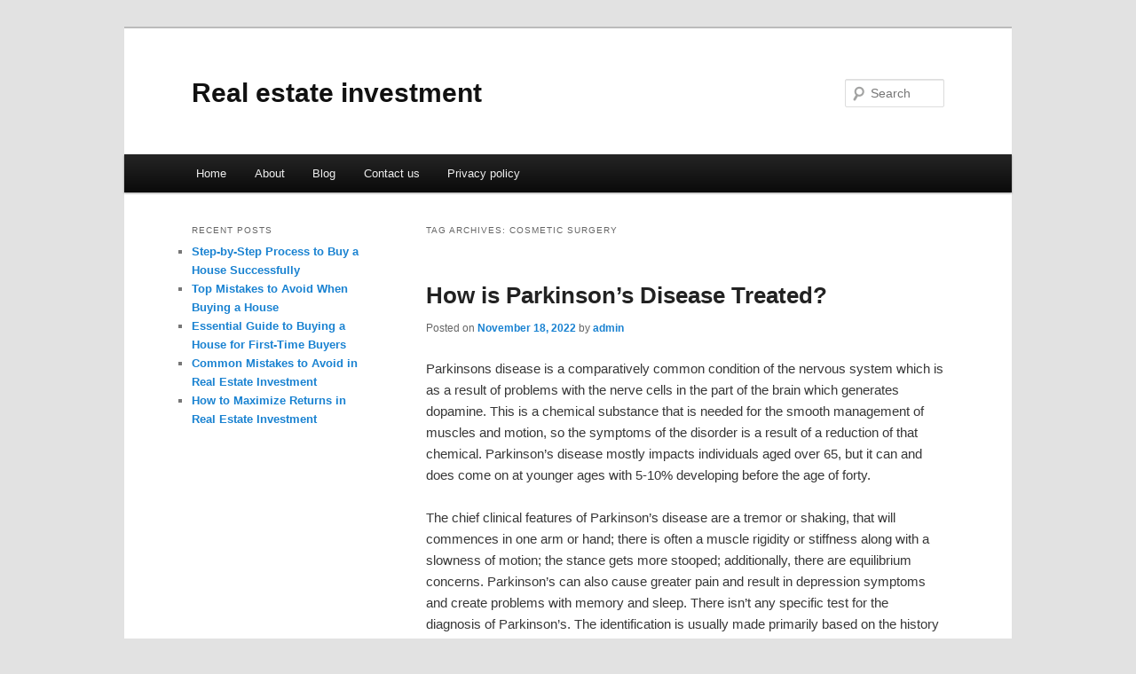

--- FILE ---
content_type: text/html; charset=UTF-8
request_url: http://hlayims.info/tag/cosmetic-surgery/
body_size: 5714
content:
<!DOCTYPE html>
<!--[if IE 6]>
<html id="ie6" dir="ltr" lang="en-US">
<![endif]-->
<!--[if IE 7]>
<html id="ie7" dir="ltr" lang="en-US">
<![endif]-->
<!--[if IE 8]>
<html id="ie8" dir="ltr" lang="en-US">
<![endif]-->
<!--[if !(IE 6) & !(IE 7) & !(IE 8)]><!-->
<html dir="ltr" lang="en-US">
<!--<![endif]-->
<head>
<meta charset="UTF-8" />
<meta name="viewport" content="width=device-width" />
<title>Cosmetic Surgery | Real estate investment</title>
<link rel="profile" href="http://gmpg.org/xfn/11" />
<link rel="stylesheet" type="text/css" media="all" href="http://hlayims.info/wp-content/themes/DMC/style.css" />
<link rel="pingback" href="http://hlayims.info/xmlrpc.php" />
<!--[if lt IE 9]>
<script src="http://hlayims.info/wp-content/themes/DMC/js/html5.js" type="text/javascript"></script>
<![endif]-->
<link rel="alternate" type="application/rss+xml" title="Real estate investment &raquo; Feed" href="http://hlayims.info/feed/" />
<link rel="alternate" type="application/rss+xml" title="Real estate investment &raquo; Comments Feed" href="http://hlayims.info/comments/feed/" />
<link rel="alternate" type="application/rss+xml" title="Real estate investment &raquo; Cosmetic Surgery Tag Feed" href="http://hlayims.info/tag/cosmetic-surgery/feed/" />
<link rel="EditURI" type="application/rsd+xml" title="RSD" href="http://hlayims.info/xmlrpc.php?rsd" />
<link rel="wlwmanifest" type="application/wlwmanifest+xml" href="http://hlayims.info/wp-includes/wlwmanifest.xml" /> 
<link rel='index' title='Real estate investment' href='http://hlayims.info/' />
<meta name="generator" content="WordPress 3.1.3" />
</head>

<body class="archive tag tag-cosmetic-surgery tag-45 two-column left-sidebar">
<div id="page" class="hfeed">
	<header id="branding" role="banner">
			<hgroup>
				<h1 id="site-title"><span><a href="http://hlayims.info/" rel="home">Real estate investment</a></span></h1>
				<h2 id="site-description"></h2>
			</hgroup>


								<form method="get" id="searchform" action="http://hlayims.info/">
		<label for="s" class="assistive-text">Search</label>
		<input type="text" class="field" name="s" id="s" placeholder="Search" />
		<input type="submit" class="submit" name="submit" id="searchsubmit" value="Search" />
	</form>
			
			<nav id="access" role="navigation">
				<h3 class="assistive-text">Main menu</h3>
								<div class="skip-link"><a class="assistive-text" href="#content">Skip to primary content</a></div>
									<div class="skip-link"><a class="assistive-text" href="#secondary">Skip to secondary content</a></div>
												<div class="menu"><ul><li ><a href="http://hlayims.info/" title="Home">Home</a></li><li class="page_item page-item-15"><a href="http://hlayims.info/about/" title="About">About</a></li><li class="page_item page-item-19"><a href="http://hlayims.info/blog/" title="Blog">Blog</a></li><li class="page_item page-item-17"><a href="http://hlayims.info/contact-us/" title="Contact us">Contact us</a></li><li class="page_item page-item-21"><a href="http://hlayims.info/privacy-policy/" title="Privacy policy">Privacy policy</a></li></ul></div>
			</nav><!-- #access -->
	</header><!-- #branding -->


	<div id="main">

		<section id="primary">
			<div id="content" role="main">

			
				<header class="page-header">
					<h1 class="page-title">Tag Archives: <span>Cosmetic Surgery</span></h1>

									</header>

				
								
					
	<article id="post-32" class="post-32 post type-post status-publish format-standard hentry category-uncategorized tag-acne tag-anti-aging tag-beauty tag-cosmetic-surgery tag-diabetes tag-drug-abuse tag-health-and-fitness tag-massage tag-meditation tag-nutrition tag-personal-training tag-popular-diets tag-skin-care tag-spa-and-wellness tag-speech-pathology tag-weight-loss tag-yoga">
		<header class="entry-header">
						<h1 class="entry-title"><a href="http://hlayims.info/how-is-parkinsons-disease-treated/" rel="bookmark">How is Parkinson&#8217;s Disease Treated?</a></h1>
			
						<div class="entry-meta">
				<span class="sep">Posted on </span><a href="http://hlayims.info/how-is-parkinsons-disease-treated/" title="9:55 am" rel="bookmark"><time class="entry-date" datetime="2022-11-18T09:55:19+00:00">November 18, 2022</time></a><span class="by-author"> <span class="sep"> by </span> <span class="author vcard"><a class="url fn n" href="http://hlayims.info/author/admin/" title="View all posts by admin" rel="author">admin</a></span></span>			</div><!-- .entry-meta -->
			
					</header><!-- .entry-header -->

				<div class="entry-content">
			<p>Parkinsons disease is a comparatively common condition of the nervous system which is as a result of problems with the nerve cells in the part of the brain which generates dopamine. This is a chemical substance that is needed for the smooth management of muscles and motion, so the symptoms of the disorder is a result of a reduction of that chemical. Parkinson’s disease mostly impacts individuals aged over 65, but it can and does come on at younger ages with 5-10% developing before the age of forty.</p>
<p>The chief clinical features of Parkinson’s disease are a tremor or shaking, that will commences in one arm or hand; there is often a muscle rigidity or stiffness along with a slowness of motion; the stance gets more stooped; additionally, there are equilibrium concerns. Parkinson’s can also cause greater pain and result in depression symptoms and create problems with memory and sleep. There isn&#8217;t any specific test for the diagnosis of Parkinson’s. The identification is usually made primarily based on the history of the symptoms, a physical along with neural evaluation. Other reasons for the signs and symptoms also need to be eliminated. There are imaging assessments, such as a CAT scan or MRI, that can be used to eliminate other issues. From time to time a dopamine transporter diagnostic might also be utilized.</p>
<p>The actual cause of Parkinson’s isn&#8217;t known. It does appear to have both genetic and environmental elements with it plus some specialists think that a virus may induce Parkinson’s as well. Decreased amounts of dopamine and also norepinephrine, a substance which in turn is responsible for the dopamine, have already been found in those with Parkinson’s, but it is not yet determined what is causing this. Unusual proteins which are named Lewy bodies have been located in the brains of those who have Parkinson’s; nevertheless, experts don’t know what role they may play in the development of Parkinson’s. While the specific cause just isn&#8217;t known, studies have identified risk factors that establish groups of people who are more prone to develop the condition. Men are more than one and a half times more prone to get Parkinson’s as compared to women. Caucasians are much more prone to get the condition as compared to African Americans or Asians. Those who have close members of the family who have Parkinson’s disease are more likely to develop it, implying the inherited contribution. A number of toxins could raise the potential for the problem, implying a role of the environment. People who experience difficulties with brain injuries can be more likely to go on and have Parkinson’s disease.</p>
<p>There is no identified remedy for Parkinson’s disease. That will not imply that the signs and symptoms can&#8217;t be handled. The main method is to use medicines to raise or replacement for the dopamine. Balanced and healthy diet together with frequent exercise is crucial. There may be changes made to the surroundings at home and work to keep the individual involved as well as active. There are also some options sometimes for brain surgical treatment which can be used to relieve some of the motor symptoms. A diverse team of different health professionals are often involved.</p>
<div class="mads-block"></div>					</div><!-- .entry-content -->
		
		<footer class="entry-meta">
												<span class="cat-links">
				<span class="entry-utility-prep entry-utility-prep-cat-links">Posted in</span> <a href="http://hlayims.info/category/uncategorized/" title="View all posts in Uncategorized" rel="category tag">Uncategorized</a>			</span>
															<span class="sep"> | </span>
							<span class="tag-links">
				<span class="entry-utility-prep entry-utility-prep-tag-links">Tagged</span> <a href="http://hlayims.info/tag/acne/" rel="tag">Acne</a>, <a href="http://hlayims.info/tag/anti-aging/" rel="tag">Anti Aging</a>, <a href="http://hlayims.info/tag/beauty/" rel="tag">Beauty</a>, <a href="http://hlayims.info/tag/cosmetic-surgery/" rel="tag">Cosmetic Surgery</a>, <a href="http://hlayims.info/tag/diabetes/" rel="tag">Diabetes</a>, <a href="http://hlayims.info/tag/drug-abuse/" rel="tag">Drug Abuse</a>, <a href="http://hlayims.info/tag/health-and-fitness/" rel="tag">Health and Fitness</a>, <a href="http://hlayims.info/tag/massage/" rel="tag">Massage</a>, <a href="http://hlayims.info/tag/meditation/" rel="tag">Meditation</a>, <a href="http://hlayims.info/tag/nutrition/" rel="tag">Nutrition</a>, <a href="http://hlayims.info/tag/personal-training/" rel="tag">Personal Training</a>, <a href="http://hlayims.info/tag/popular-diets/" rel="tag">Popular Diets</a>, <a href="http://hlayims.info/tag/skin-care/" rel="tag">Skin Care</a>, <a href="http://hlayims.info/tag/spa-and-wellness/" rel="tag">Spa and Wellness</a>, <a href="http://hlayims.info/tag/speech-pathology/" rel="tag">Speech Pathology</a>, <a href="http://hlayims.info/tag/weight-loss/" rel="tag">Weight Loss</a>, <a href="http://hlayims.info/tag/yoga/" rel="tag">Yoga</a>			</span>
						
			
					</footer><!-- .entry-meta -->
	</article><!-- #post-32 -->

				
					
	<article id="post-30" class="post-30 post type-post status-publish format-standard hentry category-uncategorized tag-acne tag-anti-aging tag-beauty tag-cosmetic-surgery tag-diabetes tag-drug-abuse tag-health-and-fitness tag-massage tag-meditation tag-nutrition tag-personal-training tag-popular-diets tag-skin-care tag-spa-and-wellness tag-speech-pathology tag-weight-loss tag-yoga">
		<header class="entry-header">
						<h1 class="entry-title"><a href="http://hlayims.info/understanding-the-impacts-of-gout/" rel="bookmark">Understanding the Impacts of Gout</a></h1>
			
						<div class="entry-meta">
				<span class="sep">Posted on </span><a href="http://hlayims.info/understanding-the-impacts-of-gout/" title="9:54 am" rel="bookmark"><time class="entry-date" datetime="2022-11-18T09:54:30+00:00">November 18, 2022</time></a><span class="by-author"> <span class="sep"> by </span> <span class="author vcard"><a class="url fn n" href="http://hlayims.info/author/admin/" title="View all posts by admin" rel="author">admin</a></span></span>			</div><!-- .entry-meta -->
			
					</header><!-- .entry-header -->

				<div class="entry-content">
			<p>Gout is among those historical problems because there are numerous mentions of it in historical literature, at least since ancient times. The traditional typecast of it is that it is related to the upper classes that binge in alcohol and certain foods. This image was pictured in early art work illustrating people who had gout. Gout has stopped being viewed as a problem of over consumption, because of the current research demonstrating an important genetic component to it.</p>
<p>Gout is a distressing inflammation related disorder which mostly impacts the joints, most commonly the great toe joint with the feet. It is because of uric acid crystals getting placed in joints in the event the bloodstream uric acid quantities are increased. The uric acid comes from the breakdown of purines which come from the consuming of foods like venison, salmon, tuna, haddock, sardines, anchovies, mussels, herring along with alcohol consumption. It is possible to understand how that old misconception was produced according to the overindulgence of the higher classes in those types of food and alcoholic beverages. The actual problem is not really the quantity of those foods which can be consumed, but the actual genetics of the biochemical pathway which usually breaks the purines in these food items down into the uric acid and how your body deals with it.</p>
<p>While diet is still important in the treating of gout and lowering the quantity of food which have the purines with them continues to be considered essential, however it is becoming apparent recently that this is just not sufficient by itself and just about all those who have gout probably will need pharmaceutical management. It goes without saying that drugs are likely to be needed for relief of pain throughout an acute flare up. The acute phase of gout is extremely painful. Over the long term there are two forms of drugs which you can use for gout. One kind of medicine block chemicals in the pathway which splits the purines into uric acid, which simply implies there will be much less uric acid in the blood stream that could find its way in to the joints to trigger an acute episode of gout or lead to the long-term gout. The other main kind of drug is one that can help the renal system remove much more uric acid. This would also reduce the urates in the bloodstream. Generally, only one of those drugs is all that&#8217;s needed, however occasionally both are needed to be utilized at the same time. Since these prescription medication is ordinarily pretty successful, that will not indicate that the life-style and eating habits changes may be pushed aside. Local measures, including wearing good fitting shoes if the big toe joint gets too painful is important. Also ice packs during an acute flare up will also help with the relief of pain.</p>
					</div><!-- .entry-content -->
		
		<footer class="entry-meta">
												<span class="cat-links">
				<span class="entry-utility-prep entry-utility-prep-cat-links">Posted in</span> <a href="http://hlayims.info/category/uncategorized/" title="View all posts in Uncategorized" rel="category tag">Uncategorized</a>			</span>
															<span class="sep"> | </span>
							<span class="tag-links">
				<span class="entry-utility-prep entry-utility-prep-tag-links">Tagged</span> <a href="http://hlayims.info/tag/acne/" rel="tag">Acne</a>, <a href="http://hlayims.info/tag/anti-aging/" rel="tag">Anti Aging</a>, <a href="http://hlayims.info/tag/beauty/" rel="tag">Beauty</a>, <a href="http://hlayims.info/tag/cosmetic-surgery/" rel="tag">Cosmetic Surgery</a>, <a href="http://hlayims.info/tag/diabetes/" rel="tag">Diabetes</a>, <a href="http://hlayims.info/tag/drug-abuse/" rel="tag">Drug Abuse</a>, <a href="http://hlayims.info/tag/health-and-fitness/" rel="tag">Health and Fitness</a>, <a href="http://hlayims.info/tag/massage/" rel="tag">Massage</a>, <a href="http://hlayims.info/tag/meditation/" rel="tag">Meditation</a>, <a href="http://hlayims.info/tag/nutrition/" rel="tag">Nutrition</a>, <a href="http://hlayims.info/tag/personal-training/" rel="tag">Personal Training</a>, <a href="http://hlayims.info/tag/popular-diets/" rel="tag">Popular Diets</a>, <a href="http://hlayims.info/tag/skin-care/" rel="tag">Skin Care</a>, <a href="http://hlayims.info/tag/spa-and-wellness/" rel="tag">Spa and Wellness</a>, <a href="http://hlayims.info/tag/speech-pathology/" rel="tag">Speech Pathology</a>, <a href="http://hlayims.info/tag/weight-loss/" rel="tag">Weight Loss</a>, <a href="http://hlayims.info/tag/yoga/" rel="tag">Yoga</a>			</span>
						
			
					</footer><!-- .entry-meta -->
	</article><!-- #post-30 -->

				
				
			
			</div><!-- #content -->
		</section><!-- #primary -->

		<div id="secondary" class="widget-area" role="complementary">
					<aside id="recent-posts-2" class="widget widget_recent_entries">		<h3 class="widget-title">Recent Posts</h3>		<ul>
				<li><a href="http://hlayims.info/step-by-step-process-to-buy-a-house-successfully/" title="Step-by-Step Process to Buy a House Successfully">Step-by-Step Process to Buy a House Successfully</a></li>
				<li><a href="http://hlayims.info/top-mistakes-to-avoid-when-buying-a-house/" title="Top Mistakes to Avoid When Buying a House">Top Mistakes to Avoid When Buying a House</a></li>
				<li><a href="http://hlayims.info/essential-guide-to-buying-a-house-for-first-time-buyers/" title="Essential Guide to Buying a House for First-Time Buyers">Essential Guide to Buying a House for First-Time Buyers</a></li>
				<li><a href="http://hlayims.info/common-mistakes-to-avoid-in-real-estate-investment/" title="Common Mistakes to Avoid in Real Estate Investment">Common Mistakes to Avoid in Real Estate Investment</a></li>
				<li><a href="http://hlayims.info/how-to-maximize-returns-in-real-estate-investment/" title="How to Maximize Returns in Real Estate Investment">How to Maximize Returns in Real Estate Investment</a></li>
				</ul>
		</aside><aside id="execphp-4" class="widget widget_execphp">			<div class="execphpwidget"></div>
		</aside>		</div><!-- #secondary .widget-area -->
<!-- wmm d -->
	</div><!-- #main -->

	<footer id="colophon" role="contentinfo">

			

			<div id="site-generator">
								<center/>
<!-- begin footer -->

<div id="footer">Copyright &copy; 2026 <a href="http://hlayims.info" title="Real estate investment">Real estate investment</a> - All rights reserved

  <div id="credit"></div>
</div>
</div>
<script defer src="https://static.cloudflareinsights.com/beacon.min.js/vcd15cbe7772f49c399c6a5babf22c1241717689176015" integrity="sha512-ZpsOmlRQV6y907TI0dKBHq9Md29nnaEIPlkf84rnaERnq6zvWvPUqr2ft8M1aS28oN72PdrCzSjY4U6VaAw1EQ==" data-cf-beacon='{"version":"2024.11.0","token":"a34d8da44ec543d8a340df44b1e7d282","r":1,"server_timing":{"name":{"cfCacheStatus":true,"cfEdge":true,"cfExtPri":true,"cfL4":true,"cfOrigin":true,"cfSpeedBrain":true},"location_startswith":null}}' crossorigin="anonymous"></script>
</body></html>
			</div>
	</footer><!-- #colophon -->
</div><!-- #page -->


</body>
</html>